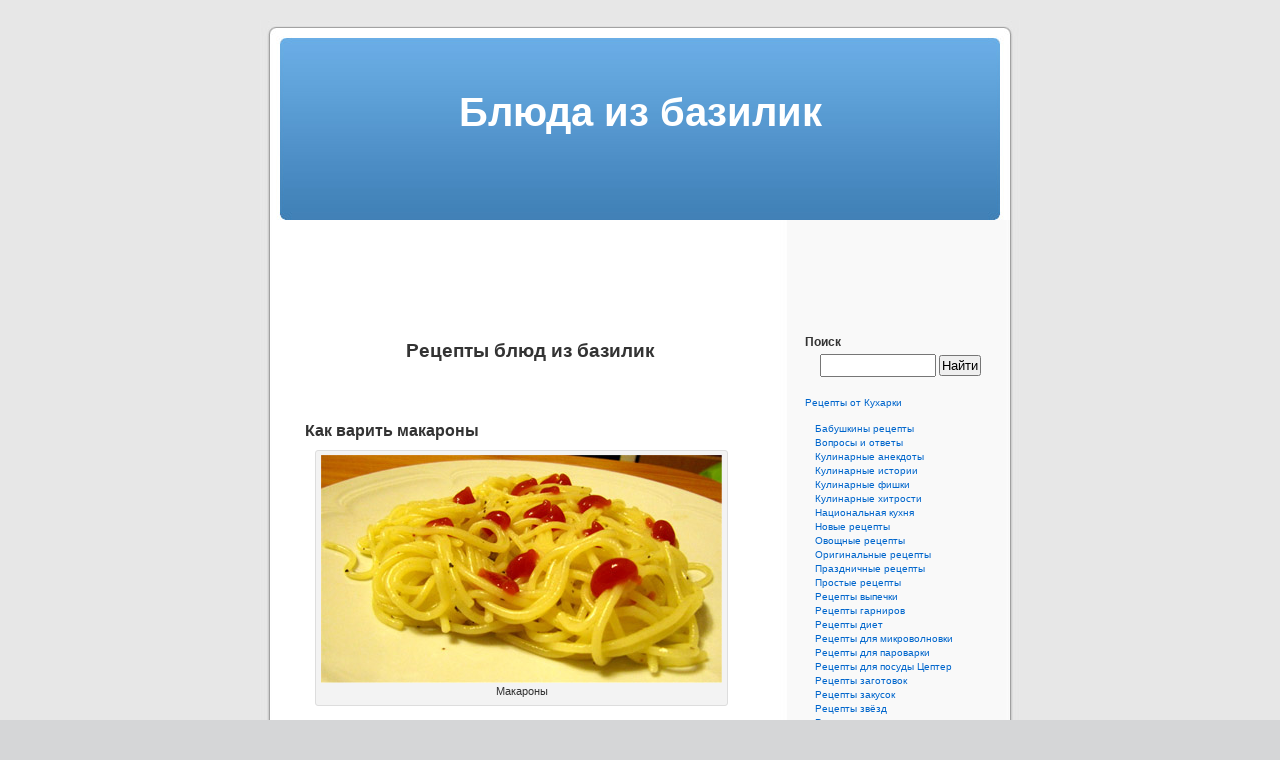

--- FILE ---
content_type: text/html; charset=UTF-8
request_url: http://www.kyxapka.com/tag/%D0%B1%D0%B0%D0%B7%D0%B8%D0%BB%D0%B8%D0%BA/
body_size: 33093
content:
<!DOCTYPE html PUBLIC "-//W3C//DTD XHTML 1.0 Transitional//EN" "http://www.w3.org/TR/xhtml1/DTD/xhtml1-transitional.dtd">
<html xmlns="http://www.w3.org/1999/xhtml" dir="ltr" lang="ru-RU">

<head profile="http://gmpg.org/xfn/11">
<meta http-equiv="Content-Type" content="text/html; charset=UTF-8" />

<title>Рецепты блюд из базилик</title>

<link rel="stylesheet" href="http://www.kyxapka.com/wp-content/themes/default/style.css" type="text/css" media="screen" />
<link rel="pingback" href="http://www.kyxapka.com/xmlrpc.php" />

<style type="text/css" media="screen">

	#page { background: url("http://www.kyxapka.com/wp-content/themes/default/images/kubrickbg-ltr.jpg") repeat-y top; border: none; }

</style>


<link rel="alternate" type="application/rss+xml" title="Рецепты от Кухарки &raquo; Фид" href="http://www.kyxapka.com/feed/" />
<link rel="alternate" type="application/rss+xml" title="Рецепты от Кухарки &raquo; Лента комментариев" href="http://www.kyxapka.com/comments/feed/" />
<link rel="alternate" type="application/rss+xml" title="Рецепты от Кухарки &raquo; базилик Tag Feed" href="http://www.kyxapka.com/tag/%d0%b1%d0%b0%d0%b7%d0%b8%d0%bb%d0%b8%d0%ba/feed/" />
<link rel='stylesheet' id='gdsr_style_main-css'  href='http://www.kyxapka.com/wp-content/plugins/gd-star-rating/css/gdsr.css.php?t=1357734744&amp;s=a05i05m20k20c05r05%23121620243046%23121620243240%23s1pchristmas%23s1pcrystal%23s1pdarkness%23s1poxygen%23s1goxygen_gif%23s1pplain%23s1ppumpkin%23s1psoft%23s1pstarrating%23s1pstarscape%23t1pclassical%23t1pstarrating%23t1gstarrating_gif%23lsgflower&amp;o=off&#038;ver=1.9.22' type='text/css' media='' />
<link rel='stylesheet' id='gdsr_style_xtra-css'  href='http://www.kyxapka.com/wp-content/gd-star-rating/css/rating.css?ver=1.9.22' type='text/css' media='' />
<link rel='stylesheet' id='wp-pagenavi-css'  href='http://www.kyxapka.com/wp-content/plugins/wp-pagenavi/pagenavi-css.css?ver=2.70' type='text/css' media='' />
<script type='text/javascript' src='http://www.kyxapka.com/wp-includes/js/jquery/jquery.js?ver=1.3.2'></script>
<script type='text/javascript' src='http://www.kyxapka.com/wp-content/plugins/gd-star-rating/js/gdsr.js?ver=1.9.22'></script>
<link rel="EditURI" type="application/rsd+xml" title="RSD" href="http://www.kyxapka.com/xmlrpc.php?rsd" />
<link rel="wlwmanifest" type="application/wlwmanifest+xml" href="http://www.kyxapka.com/wp-includes/wlwmanifest.xml" /> 
<link rel='index' title='Рецепты от Кухарки' href='http://www.kyxapka.com' />
<meta name="generator" content="WordPress 2.9.2" />
<script type="text/javascript">
//<![CDATA[
var gdsr_cnst_nonce = "5b61c41fc3";
var gdsr_cnst_ajax = "http://www.kyxapka.com/wp-content/plugins/gd-star-rating/ajax.php";
var gdsr_cnst_button = 1;
var gdsr_cnst_cache = 0;
// ]]>
</script>
<!--[if IE]><style type="text/css">.ratemulti .starsbar .gdcurrent { -ms-filter:"progid:DXImageTransform.Microsoft.Alpha(Opacity=70)"; filter: alpha(opacity=70); }</style><![endif]-->

<!-- platinum seo pack 1.3.7 -->
<meta name="robots" content="index,follow,noodp,noydir" />
<!-- /platinum one seo pack -->
	<style type="text/css">.recentcomments a{display:inline !important;padding:0 !important;margin:0 !important;}</style>
</head>
<body class="archive tag tag-169">
<div id="page">


<div id="header" role="banner">
	<div id="headerimg">
				
<h1>Блюда из базилик</h1>

	</div>
</div>
<div id="google" align="center">
<script type="text/javascript"><!--
google_ad_client = "pub-0982675881036415";
google_alternate_ad_url = "http://www.kyxapka.com/alt_google_banner.php";
google_ad_width = 728;
google_ad_height = 90;
google_ad_format = "728x90_as";
google_ad_type = "text_image";
google_ad_channel = "";
//-->
</script>
<script type="text/javascript"
  src="http://pagead2.googlesyndication.com/pagead/show_ads.js">
</script>
</div>
<hr />

	<div id="content" class="narrowcolumn" role="main">

		
 	   	  		<h2 class="pagetitle">Рецепты блюд из базилик</h2>
 	  

		<div class="navigation">
			<div class="alignleft"></div>
			<div class="alignright"></div>
		</div>

				<div class="post-2467 post hentry category-italiano category-advices category-lazy category-garnish category-student tag-169 tag-320 tag-160 tag-- tag-- tag-79">
				<h3 id="post-2467"><a href="http://www.kyxapka.com/%d0%ba%d0%b0%d0%ba-%d0%b2%d0%b0%d1%80%d0%b8%d1%82%d1%8c-%d0%bc%d0%b0%d0%ba%d0%b0%d1%80%d0%be%d0%bd%d1%8b/" rel="bookmark" title="Постоянная ссылка на Как варить макароны">Как варить макароны</a></h3>
				
				<div class="entry">
					<div id="attachment_2468" class="wp-caption alignnone" style="width: 411px"><a href="http://www.kyxapka.com/wp-content/uploads/2010/04/makarony_4.jpg"><img src="http://www.kyxapka.com/wp-content/uploads/2010/04/makarony_4.jpg" alt="" title="makarony_4" width="401" height="228" class="size-full wp-image-2468" /></a><p class="wp-caption-text">Макароны</p></div>
<p>Обычно на упаковках из-под макарон пишут как их приготовить. Мелкие изделия варятся от 3-5 минут, средние 7-9 минут, крупные 12-15 минут. Но есть некоторые правила, которые не всегда пишут. <a href="http://www.kyxapka.com/%d0%ba%d0%b0%d0%ba-%d0%b2%d0%b0%d1%80%d0%b8%d1%82%d1%8c-%d0%bc%d0%b0%d0%ba%d0%b0%d1%80%d0%be%d0%bd%d1%8b/#more-2467" class="more-link">(далее&#8230;)</a></p>
<div style="display: none">VN:F [1.9.22_1171]</div><div class="ratingblock "><div class="ratingheader "></div><div class="ratingstars "><div id="article_rater_2467" class="ratepost gdsr-oxygen gdsr-size-24"><div class="starsbar gdsr-size-24"><div class="gdouter gdheight"><div id="gdr_vote_a2467" style="width: 90.48275862069px;" class="gdinner gdheight"></div><div id="gdr_stars_a2467" class="gdsr_rating_as"><a id="gdsrX2467X5X0XaXarticle_rater_2467Xarticle_loader_2467X10X24" title="5 / 5" class="s5" rel="nofollow"></a><a id="gdsrX2467X4X0XaXarticle_rater_2467Xarticle_loader_2467X10X24" title="4 / 5" class="s4" rel="nofollow"></a><a id="gdsrX2467X3X0XaXarticle_rater_2467Xarticle_loader_2467X10X24" title="3 / 5" class="s3" rel="nofollow"></a><a id="gdsrX2467X2X0XaXarticle_rater_2467Xarticle_loader_2467X10X24" title="2 / 5" class="s2" rel="nofollow"></a><a id="gdsrX2467X1X0XaXarticle_rater_2467Xarticle_loader_2467X10X24" title="1 / 5" class="s1" rel="nofollow"></a></div></div></div></div><div id="article_loader_2467" style="display: none; width: 120px " class="ratingloaderarticle"><div class="loader flower width " style="height: 24px"></div></div></div><div class="ratingtext "><div id="gdr_text_a2467">Rating: 3.8/<strong>5</strong> (87 votes cast)</div></div></div><div style="display: none">VN:F [1.9.22_1171]</div><div class="thumblock "><div id="gdsr_thumb_2467_a_up" class="gdt-size-20 gdthumb gdup"><a id="gdsrX2467XupXaX25X20XY" class="gdt-starrating" rel="nofollow"></a></div><div id="gdsr_thumb_2467_a_loader_up" style="display: none; width: 20px " class="ratingloader loadup"><div class="loader flower thumb" style="width: 20px; height: 20px;"></div></div><div id="gdsr_thumb_2467_a_dw" class="gdt-size-20 gdthumb gddw"><a id="gdsrX2467XdwXaX25X20XY" class="gdt-starrating" rel="nofollow"></a></div><div id="gdsr_thumb_2467_a_loader_dw" style="display: none; width: 20px " class="ratingloader loaddw"><div class="loader flower thumb" style="width: 20px; height: 20px;"></div></div><div class="ratingtext "><div id="gdsr_thumb_text_2467_a" class="gdt-size-20 gdthumbtext">Rating: <strong>+11</strong> (from 23 votes)</div></div><div class="raterclear"></div></div>				</div>

				<p class="postmetadata">Tags: <a href="http://www.kyxapka.com/tag/%d0%b1%d0%b0%d0%b7%d0%b8%d0%bb%d0%b8%d0%ba/" rel="tag">базилик</a>, <a href="http://www.kyxapka.com/tag/%d0%ba%d0%b5%d1%82%d1%87%d1%83%d0%bf/" rel="tag">кетчуп</a>, <a href="http://www.kyxapka.com/tag/%d0%bc%d0%b0%d0%ba%d0%b0%d1%80%d0%be%d0%bd%d1%8b/" rel="tag">макароны</a>, <a href="http://www.kyxapka.com/tag/%d1%80%d0%b0%d1%81%d1%82%d0%b8%d1%82%d0%b5%d0%bb%d1%8c%d0%bd%d0%be%d0%b5-%d0%bc%d0%b0%d1%81%d0%bb%d0%be/" rel="tag">растительное масло</a>, <a href="http://www.kyxapka.com/tag/%d1%81%d0%bb%d0%b8%d0%b2%d0%be%d1%87%d0%bd%d0%be%d0%b5-%d0%bc%d0%b0%d1%81%d0%bb%d0%be/" rel="tag">сливочное масло</a>, <a href="http://www.kyxapka.com/tag/%d1%83%d0%ba%d1%80%d0%be%d0%bf/" rel="tag">укроп</a><br /> Написано в рубрике <a href="http://www.kyxapka.com/category/international/italiano/" title="Просмотреть все записи в Итальянская кухня" rel="category tag">Итальянская кухня</a>,  <a href="http://www.kyxapka.com/category/advices/" title="Просмотреть все записи в Кулинарные хитрости" rel="category tag">Кулинарные хитрости</a>,  <a href="http://www.kyxapka.com/category/simple/lazy/" title="Просмотреть все записи в Ленивые рецепты" rel="category tag">Ленивые рецепты</a>,  <a href="http://www.kyxapka.com/category/garnish/" title="Просмотреть все записи в Рецепты гарниров" rel="category tag">Рецепты гарниров</a>,  <a href="http://www.kyxapka.com/category/simple/student/" title="Просмотреть все записи в Рецепты для студентов" rel="category tag">Рецепты для студентов</a> |   <a href="http://www.kyxapka.com/%d0%ba%d0%b0%d0%ba-%d0%b2%d0%b0%d1%80%d0%b8%d1%82%d1%8c-%d0%bc%d0%b0%d0%ba%d0%b0%d1%80%d0%be%d0%bd%d1%8b/#comments" title="Комментарий на Как варить макароны">Комментариев: 4 &#187;</a></p>

			</div>

				<div class="post-2054 post hentry category-simple category-medicine category-cottage-cheese tag-169 tag-- tag-93 tag-83 tag-84 tag-79">
				<h3 id="post-2054"><a href="http://www.kyxapka.com/tvorog-s-travami-i-zolotyim-usom/" rel="bookmark" title="Постоянная ссылка на Творог с травами и золотым усом">Творог с травами и золотым усом</a></h3>
				
				<div class="entry">
					<p>Творог, приготовленный с золотым усом очень хорошо действеут на пищеварительную систему.</p>
<p><strong>Состав: </strong><em>500 гр. творога, 100 гр. сливок, 1 ст. ложка базилика, 1 ст. ложка укропа, 2 помидора, 1 ч. ложка золотого уса.</em></p>
<p>Творог и сливки смешайте и взбейте миксером до кремообразного состояния. Добавьте мелко нарезанные базилик, укроп, помидоры и 1 ч. ложку золотого уса и все перемешайте.</p>
<div style="display: none">VN:F [1.9.22_1171]</div><div class="ratingblock "><div class="ratingheader "></div><div class="ratingstars "><div id="article_rater_2054" class="ratepost gdsr-oxygen gdsr-size-24"><div class="starsbar gdsr-size-24"><div class="gdouter gdheight"><div id="gdr_vote_a2054" style="width: 106.28571428571px;" class="gdinner gdheight"></div><div id="gdr_stars_a2054" class="gdsr_rating_as"><a id="gdsrX2054X5X0XaXarticle_rater_2054Xarticle_loader_2054X10X24" title="5 / 5" class="s5" rel="nofollow"></a><a id="gdsrX2054X4X0XaXarticle_rater_2054Xarticle_loader_2054X10X24" title="4 / 5" class="s4" rel="nofollow"></a><a id="gdsrX2054X3X0XaXarticle_rater_2054Xarticle_loader_2054X10X24" title="3 / 5" class="s3" rel="nofollow"></a><a id="gdsrX2054X2X0XaXarticle_rater_2054Xarticle_loader_2054X10X24" title="2 / 5" class="s2" rel="nofollow"></a><a id="gdsrX2054X1X0XaXarticle_rater_2054Xarticle_loader_2054X10X24" title="1 / 5" class="s1" rel="nofollow"></a></div></div></div></div><div id="article_loader_2054" style="display: none; width: 120px " class="ratingloaderarticle"><div class="loader flower width " style="height: 24px"></div></div></div><div class="ratingtext "><div id="gdr_text_a2054">Rating: 4.4/<strong>5</strong> (7 votes cast)</div></div></div><div style="display: none">VN:F [1.9.22_1171]</div><div class="thumblock "><div id="gdsr_thumb_2054_a_up" class="gdt-size-20 gdthumb gdup"><a id="gdsrX2054XupXaX25X20XY" class="gdt-starrating" rel="nofollow"></a></div><div id="gdsr_thumb_2054_a_loader_up" style="display: none; width: 20px " class="ratingloader loadup"><div class="loader flower thumb" style="width: 20px; height: 20px;"></div></div><div id="gdsr_thumb_2054_a_dw" class="gdt-size-20 gdthumb gddw"><a id="gdsrX2054XdwXaX25X20XY" class="gdt-starrating" rel="nofollow"></a></div><div id="gdsr_thumb_2054_a_loader_dw" style="display: none; width: 20px " class="ratingloader loaddw"><div class="loader flower thumb" style="width: 20px; height: 20px;"></div></div><div class="ratingtext "><div id="gdsr_thumb_text_2054_a" class="gdt-size-20 gdthumbtext">Rating: <strong>+3</strong> (from 3 votes)</div></div><div class="raterclear"></div></div>				</div>

				<p class="postmetadata">Tags: <a href="http://www.kyxapka.com/tag/%d0%b1%d0%b0%d0%b7%d0%b8%d0%bb%d0%b8%d0%ba/" rel="tag">базилик</a>, <a href="http://www.kyxapka.com/tag/%d0%b7%d0%be%d0%bb%d0%be%d1%82%d0%be%d0%b9-%d1%83%d1%81/" rel="tag">золотой ус</a>, <a href="http://www.kyxapka.com/tag/%d0%bf%d0%be%d0%bc%d0%b8%d0%b4%d0%be%d1%80%d1%8b/" rel="tag">помидоры</a>, <a href="http://www.kyxapka.com/tag/%d1%81%d0%bb%d0%b8%d0%b2%d0%ba%d0%b8/" rel="tag">сливки</a>, <a href="http://www.kyxapka.com/tag/%d1%82%d0%b2%d0%be%d1%80%d0%be%d0%b3/" rel="tag">творог</a>, <a href="http://www.kyxapka.com/tag/%d1%83%d0%ba%d1%80%d0%be%d0%bf/" rel="tag">укроп</a><br /> Написано в рубрике <a href="http://www.kyxapka.com/category/simple/" title="Просмотреть все записи в Простые рецепты" rel="category tag">Простые рецепты</a>,  <a href="http://www.kyxapka.com/category/medicine/" title="Просмотреть все записи в Рецепты народной медицины" rel="category tag">Рецепты народной медицины</a>,  <a href="http://www.kyxapka.com/category/cottage-cheese/" title="Просмотреть все записи в Творожные рецепты" rel="category tag">Творожные рецепты</a> |   <a href="http://www.kyxapka.com/tvorog-s-travami-i-zolotyim-usom/#comments" title="Комментарий на Творог с травами и золотым усом">Комментариев: 7 &#187;</a></p>

			</div>

				<div class="post-957 post hentry category-italiano category-international category-simple tag-169 tag-97 tag-75 tag-190 tag-87 tag-- tag-334 tag-257 tag-- tag-96 tag-144 tag--">
				<h3 id="post-957"><a href="http://www.kyxapka.com/sarnaya-lazanya/" rel="bookmark" title="Постоянная ссылка на Лазанья с ветчиной и салатом">Лазанья с ветчиной и салатом</a></h3>
				
				<div class="entry">
					<p><strong>Состав: </strong><em>16 пластин лазаньи или 1 кг теста для лапши (на 100 гр. муки &#8211; 1 яйцо), 1 кг. помидоров, 150 гр. зеленого салата, 1 зубчик чеснока, 2 луковицы, 2 ст. ложки растительного масла, соль, перец, 50 гр. муки, 70 гр. сливочного масла, 750 гр. молока, 400 гр. вареной ветчины, 250 гр. тертого сыра, мускатный орех, базилик.</em></p>
<p>Если нет лазаньи, то смешайте муку с яйцами и вымесите тесто. Раскатайте его толщиной 2 мм и разрежьте на прямоугольники шириной 8 х 10 см. Нарежьте помидоры ломтиками, чеснок и чеснок мелко нарежьте и потушите в горячем растительном масле до прозрачности. Добавьте нарезанный зеленый салат, соль и перец и потушите еще 1 минуту.  Обжарьте муку в 60 гр. сливочного масла, подливая потихоньку молоко и помешивая, заварите соус. Заправьте его мускатным орехом, солью и перцем. Форму для запекания смажьте оставшимся сливочным маслом, выложите листы лазаньи, а далее слоями: ломтики ветчины, соус, сыр, листы лазаньи, зеленый салат, соус, лазанья, ломтики помидоров, соус, сыр. Закройте листьями лазаньи, залейте смесью соуса и сыра, посыпьте измельченной зеленью и запекайте в горячей духовке (минут 40).</p>
<div style="display: none">VN:F [1.9.22_1171]</div><div class="ratingblock "><div class="ratingheader "></div><div class="ratingstars "><div id="article_rater_957" class="ratepost gdsr-oxygen gdsr-size-24"><div class="starsbar gdsr-size-24"><div class="gdouter gdheight"><div id="gdr_vote_a957" style="width: 114px;" class="gdinner gdheight"></div><div id="gdr_stars_a957" class="gdsr_rating_as"><a id="gdsrX957X5X0XaXarticle_rater_957Xarticle_loader_957X10X24" title="5 / 5" class="s5" rel="nofollow"></a><a id="gdsrX957X4X0XaXarticle_rater_957Xarticle_loader_957X10X24" title="4 / 5" class="s4" rel="nofollow"></a><a id="gdsrX957X3X0XaXarticle_rater_957Xarticle_loader_957X10X24" title="3 / 5" class="s3" rel="nofollow"></a><a id="gdsrX957X2X0XaXarticle_rater_957Xarticle_loader_957X10X24" title="2 / 5" class="s2" rel="nofollow"></a><a id="gdsrX957X1X0XaXarticle_rater_957Xarticle_loader_957X10X24" title="1 / 5" class="s1" rel="nofollow"></a></div></div></div></div><div id="article_loader_957" style="display: none; width: 120px " class="ratingloaderarticle"><div class="loader flower width " style="height: 24px"></div></div></div><div class="ratingtext "><div id="gdr_text_a957">Rating: 4.8/<strong>5</strong> (4 votes cast)</div></div></div><div style="display: none">VN:F [1.9.22_1171]</div><div class="thumblock "><div id="gdsr_thumb_957_a_up" class="gdt-size-20 gdthumb gdup"><a id="gdsrX957XupXaX25X20XY" class="gdt-starrating" rel="nofollow"></a></div><div id="gdsr_thumb_957_a_loader_up" style="display: none; width: 20px " class="ratingloader loadup"><div class="loader flower thumb" style="width: 20px; height: 20px;"></div></div><div id="gdsr_thumb_957_a_dw" class="gdt-size-20 gdthumb gddw"><a id="gdsrX957XdwXaX25X20XY" class="gdt-starrating" rel="nofollow"></a></div><div id="gdsr_thumb_957_a_loader_dw" style="display: none; width: 20px " class="ratingloader loaddw"><div class="loader flower thumb" style="width: 20px; height: 20px;"></div></div><div class="ratingtext "><div id="gdsr_thumb_text_957_a" class="gdt-size-20 gdthumbtext">Rating: <strong>0</strong> (from 0 votes)</div></div><div class="raterclear"></div></div>				</div>

				<p class="postmetadata">Tags: <a href="http://www.kyxapka.com/tag/%d0%b1%d0%b0%d0%b7%d0%b8%d0%bb%d0%b8%d0%ba/" rel="tag">базилик</a>, <a href="http://www.kyxapka.com/tag/%d0%b2%d0%b5%d1%82%d1%87%d0%b8%d0%bd%d0%b0/" rel="tag">ветчина</a>, <a href="http://www.kyxapka.com/tag/%d0%bb%d1%83%d0%ba/" rel="tag">лук</a>, <a href="http://www.kyxapka.com/tag/%d0%bc%d0%be%d0%bb%d0%be%d0%ba%d0%be/" rel="tag">молоко</a>, <a href="http://www.kyxapka.com/tag/%d0%bc%d1%83%d0%ba%d0%b0/" rel="tag">мука</a>, <a href="http://www.kyxapka.com/tag/%d0%bc%d1%83%d1%81%d0%ba%d0%b0%d1%82%d0%bd%d1%8b%d0%b9-%d0%be%d1%80%d0%b5%d1%85/" rel="tag">мускатный орех</a>, <a href="http://www.kyxapka.com/tag/%d0%bf%d0%be%d0%bc%d0%b8%d0%b4%d0%be%d1%80/" rel="tag">помидор</a>, <a href="http://www.kyxapka.com/tag/%d1%81%d0%b0%d0%bb%d0%b0%d1%82/" rel="tag">салат</a>, <a href="http://www.kyxapka.com/tag/%d1%81%d0%bb%d0%b8%d0%b2%d0%be%d1%87%d0%bd%d0%be%d0%b5-%d0%bc%d0%b0%d1%81%d0%bb%d0%be/" rel="tag">сливочное масло</a>, <a href="http://www.kyxapka.com/tag/%d1%81%d1%8b%d1%80/" rel="tag">сыр</a>, <a href="http://www.kyxapka.com/tag/%d1%87%d0%b5%d1%81%d0%bd%d0%be%d0%ba/" rel="tag">чеснок</a>, <a href="http://www.kyxapka.com/tag/%d1%88%d0%b8%d1%80%d0%be%d0%ba%d0%b0%d1%8f-%d0%bb%d0%b0%d0%bf%d1%88%d0%b0/" rel="tag">широкая лапша</a><br /> Написано в рубрике <a href="http://www.kyxapka.com/category/international/italiano/" title="Просмотреть все записи в Итальянская кухня" rel="category tag">Итальянская кухня</a>,  <a href="http://www.kyxapka.com/category/international/" title="Просмотреть все записи в Национальная кухня" rel="category tag">Национальная кухня</a>,  <a href="http://www.kyxapka.com/category/simple/" title="Просмотреть все записи в Простые рецепты" rel="category tag">Простые рецепты</a> |   <a href="http://www.kyxapka.com/sarnaya-lazanya/#comments" title="Комментарий на Лазанья с ветчиной и салатом">Комментариев: 9 &#187;</a></p>

			</div>

		
		<div class="navigation">
			<div class="alignleft"></div>
			<div class="alignright"></div>
		</div>
	
	</div>

	<div id="sidebar" role="complementary">
		<ul>
			<li id="search-3" class="widget widget_search"><h2 class="widgettitle">Поиск</h2><form role="search" method="get" id="searchform" action="http://www.kyxapka.com/" >
	<div><label class="screen-reader-text" for="s">Найти:</label>
	<input type="text" value="" name="s" id="s" />
	<input type="submit" id="searchsubmit" value="Найти" />
	</div>
	</form></li><li id="text-3" class="widget widget_text">			<div class="textwidget"><a href="http://www.kyxapka.com">Рецепты от Кухарки</a></div>
		</li><li id="focal-3" class="widget widget_focal"><!-- Folding Category List (FoCaL) v2.0.5 for Wordpress by Tim Trott --><ul class="FoldingCategoryList nodeLevel0" id="focalist_default"><li class="nochildren"><a  href="http://www.kyxapka.com/category/grandmother/"  >Бабушкины рецепты</a></li><li class="nochildren"><a  href="http://www.kyxapka.com/category/answers-and-questions/"  >Вопросы и ответы</a></li><li class="nochildren"><a  href="http://www.kyxapka.com/category/kulinarnyie-anekdotyi/"  >Кулинарные анекдоты</a></li><li class="nochildren"><a  href="http://www.kyxapka.com/category/stories/"  >Кулинарные истории</a></li><li class="nochildren"><a  href="http://www.kyxapka.com/category/gadget/"  >Кулинарные фишки</a></li><li class="nochildren"><a  href="http://www.kyxapka.com/category/advices/"  >Кулинарные хитрости</a></li><li class="haschildren"><a  href="http://www.kyxapka.com/category/international/"  >Национальная кухня</a></li><li class="nochildren"><a  href="http://www.kyxapka.com/category/new/"  >Новые рецепты</a></li><li class="haschildren"><a  href="http://www.kyxapka.com/category/vegetables/"  >Овощные рецепты</a></li><li class="nochildren"><a  href="http://www.kyxapka.com/category/original/"  >Оригинальные рецепты</a></li><li class="haschildren"><a  href="http://www.kyxapka.com/category/festival/"  >Праздничные рецепты</a></li><li class="haschildren"><a  href="http://www.kyxapka.com/category/simple/"  >Простые рецепты</a></li><li class="haschildren"><a  href="http://www.kyxapka.com/category/pastry/"  >Рецепты выпечки</a></li><li class="nochildren"><a  href="http://www.kyxapka.com/category/garnish/"  >Рецепты гарниров</a></li><li class="nochildren"><a  href="http://www.kyxapka.com/category/diet/"  >Рецепты диет</a></li><li class="nochildren"><a  href="http://www.kyxapka.com/category/microwave/"  >Рецепты для микроволновки</a></li><li class="nochildren"><a  href="http://www.kyxapka.com/category/steam/"  >Рецепты для пароварки</a></li><li class="nochildren"><a  href="http://www.kyxapka.com/category/retseptyi-dlya-posudyi-zepter/"  >Рецепты для посуды Цептер</a></li><li class="nochildren"><a  href="http://www.kyxapka.com/category/conservation/"  >Рецепты заготовок</a></li><li class="haschildren"><a  href="http://www.kyxapka.com/category/retseptyi-zakusok/"  >Рецепты закусок</a></li><li class="nochildren"><a  href="http://www.kyxapka.com/category/star/"  >Рецепты звёзд</a></li><li class="haschildren"><a  href="http://www.kyxapka.com/category/meat/"  >Рецепты из мяса</a></li><li class="nochildren"><a  href="http://www.kyxapka.com/category/berry-n-fruit/"  >Рецепты из ягод и фруктов</a></li><li class="haschildren"><a  href="http://www.kyxapka.com/category/sea/"  >Рецепты морепродуктов</a></li><li class="haschildren"><a  href="http://www.kyxapka.com/category/drinks/"  >Рецепты напитков</a></li><li class="nochildren"><a  href="http://www.kyxapka.com/category/medicine/"  >Рецепты народной медицины</a></li><li class="nochildren"><a  href="http://www.kyxapka.com/category/stuff/"  >Рецепты начинки</a></li><li class="haschildren"><a  href="http://www.kyxapka.com/category/bird/"  >Рецепты птицы</a></li><li class="nochildren"><a  href="http://www.kyxapka.com/category/salads/"  >Рецепты салатов</a></li><li class="nochildren"><a  href="http://www.kyxapka.com/category/souce/"  >Рецепты соусов</a></li><li class="haschildren"><a  href="http://www.kyxapka.com/category/soup/"  >Рецепты супов</a></li><li class="nochildren"><a  href="http://www.kyxapka.com/category/cheese/"  >Рецепты сыров</a></li><li class="nochildren"><a  href="http://www.kyxapka.com/category/dough/"  >Рецепты теста</a></li><li class="nochildren"><a  href="http://www.kyxapka.com/category/spice/"  >Специи и пряности</a></li><li class="nochildren"><a  href="http://www.kyxapka.com/category/cottage-cheese/"  >Творожные рецепты</a></li><li class="nochildren"><a  href="http://www.kyxapka.com/category/erotical/"  >Эротические рецепты</a></li></ul></li><li id="gdstarrmulti-5" class="widget widget_gdstarrating_star"><h2 class="widgettitle">Лучшие статьи</h2><ul><li> <strong>5.0</strong>: <a href="http://www.kyxapka.com/%d1%84%d1%80%d1%83%d0%ba%d1%82%d0%be%d0%b2%d1%8b%d0%b9-%d1%81%d0%b0%d0%bb%d0%b0%d1%82-%d0%ba%d0%be%d0%ba%d1%82%d0%b5%d0%b9%d0%bb%d1%8c/">Фруктовый салат-коктейль</a> (13 votes)</li><li> <strong>4.9</strong>: <a href="http://www.kyxapka.com/gde-nayti-vitaminyi-zimoy/">Где найти витамины зимой</a> (10 votes)</li><li> <strong>4.8</strong>: <a href="http://www.kyxapka.com/sladkoe-korolevstvo-schelkunchika/">Сладкое королевство Щелкунчика</a> (24 votes)</li><li> <strong>4.8</strong>: <a href="http://www.kyxapka.com/pirog-po-kievski-s-vishney/">Пирог по-киевски с вишней</a> (18 votes)</li><li> <strong>4.8</strong>: <a href="http://www.kyxapka.com/glazur/">Глазурь</a> (13 votes)</li><li> <strong>4.7</strong>: <a href="http://www.kyxapka.com/kabachki-zharenyie-v-yaytse-s-chesnokom/">Кабачки жареные в яйце с чесноком</a> (23 votes)</li><li> <strong>4.7</strong>: <a href="http://www.kyxapka.com/goryachiy-buterbrod-po-belorusski/">Горячий бутерброд по-белорусски</a> (22 votes)</li><li> <strong>4.7</strong>: <a href="http://www.kyxapka.com/kokteyl-konfetka/">Коктейль "Конфетка"</a> (20 votes)</li><li> <strong>4.7</strong>: <a href="http://www.kyxapka.com/sredstvo-ot-ponosa/">Средство от поноса</a> (13 votes)</li><li> <strong>4.7</strong>: <a href="http://www.kyxapka.com/farshirovannyie-ruletyi-iz-svininyi/">Фаршированные рулеты из свинины</a> (13 votes)</li></ul></li>		<li id="recent-comments-3" class="widget widget_recent_comments">			<h2 class="widgettitle">Последние комментарии</h2>			<ul id="recentcomments"><li class="recentcomments">Дмитрий смоляр на <a href="http://www.kyxapka.com/kak-pravilno-derzhat-kitayskie-palochki/#comment-693202">Как правильно держать китайские палочки</a></li><li class="recentcomments">Дмитрий смоляр на <a href="http://www.kyxapka.com/kak-pravilno-derzhat-kitayskie-palochki/#comment-693201">Как правильно держать китайские палочки</a></li><li class="recentcomments">Клавдия Кашевская на <a href="http://www.kyxapka.com/bigus-tushenaya-kapusta-s-myasom/#comment-690803">Бигус (тушёная капуста с мясом)</a></li><li class="recentcomments">Аноним на <a href="http://www.kyxapka.com/bigus-tushenaya-kapusta-s-myasom/#comment-683191">Бигус (тушёная капуста с мясом)</a></li><li class="recentcomments">Аноним на <a href="http://www.kyxapka.com/%d0%ba%d0%b0%d0%ba-%d0%b2%d0%b0%d1%80%d0%b8%d1%82%d1%8c-%d0%bc%d0%b0%d0%ba%d0%b0%d1%80%d0%be%d0%bd%d1%8b/#comment-675878">Как варить макароны</a></li><li class="recentcomments">Марина на <a href="http://www.kyxapka.com/pryaniki-krasndarskie/#comment-674673">Пряники &#8220;Краснодарские&#8221;</a></li><li class="recentcomments">ЮРИЙ на <a href="http://www.kyxapka.com/mikrovolnovka-spasaet-zhizn/#comment-671046">Микроволновка спасает жизнь</a></li><li class="recentcomments">Аноним на <a href="http://www.kyxapka.com/makaronyi-po-flotski-s-kukuruzoy-i-kapustoy/#comment-670996">Макароны по-флотски с кукурузой и капустой</a></li><li class="recentcomments"><a href='http://www.kyxapka.com' rel='external nofollow' class='url'>Kyxapka</a> на <a href="http://www.kyxapka.com/salat-iz-pomidorov-s-gorchitsey/#comment-670788">Салат из помидоров с горчицей</a></li><li class="recentcomments"><a href='http://www.kyxapka.com' rel='external nofollow' class='url'>Kyxapka</a> на <a href="http://www.kyxapka.com/%d0%b1%d1%8b%d1%81%d1%82%d1%80%d0%b0%d1%8f-%d0%bb%d0%b0%d0%bf%d1%88%d0%b0/#comment-670782">Быстрая лапша</a></li></ul>
		</li><li id="pages-3" class="widget widget_pages"><h2 class="widgettitle">Страницы</h2>		<ul>
			<li class="page_item page-item-2005"><a href="http://www.kyxapka.com/archives/" title="Aрхив">Aрхив</a></li>
<li class="page_item page-item-2"><a href="http://www.kyxapka.com/about/" title="О проекте">О проекте</a></li>
		</ul>
		</li><li id="linkcat-70" class="widget widget_links"><h2 class="widgettitle">Друзья</h2>
	<ul class='xoxo blogroll'>
<li><a href="http://www.piliulkin.com/">Медицинские консультации</a></li>
<li><a href="http://ru.lavaplace.com/" title="Международная служба знакомств LavaPlace">Международные знакомства</a></li>
<li><a href="http://forum.miigaik.net/" title="форум студентов МИИГаиК">Форум студентов МИИГаиК</a></li>

	</ul>
</li>
		</ul>
	</div>



<hr />
<div id="footer" role="contentinfo">
	<p>
		<a href="http://www.kyxapka.com/feed/">Записи (RSS)</a>
		и <a href="http://www.kyxapka.com/comments/feed/">Комментарии (RSS)</a>.
		<!-- 53 queries. 0.205 seconds. -->
	</p>
</div>
</div>

		<!--LiveInternet counter--><script type="text/javascript"><!--
document.write("<a href='http://www.liveinternet.ru/click' "+
"target=_blank><img src='http://counter.yadro.ru/hit?t12.2;r"+
escape(document.referrer)+((typeof(screen)=="undefined")?"":
";s"+screen.width+"*"+screen.height+"*"+(screen.colorDepth?
screen.colorDepth:screen.pixelDepth))+";u"+escape(document.URL)+
";"+Math.random()+
"' alt='' title='LiveInternet: views for 24h, visitors for 24h and today' "+
"border=0 width=88 height=31><\/a>")//--></script><!--/LiveInternet-->

</body>
</html>


--- FILE ---
content_type: text/html; charset=utf-8
request_url: https://www.google.com/recaptcha/api2/aframe
body_size: 247
content:
<!DOCTYPE HTML><html><head><meta http-equiv="content-type" content="text/html; charset=UTF-8"></head><body><script nonce="aotGxFVG_01-fSiSCPQcuw">/** Anti-fraud and anti-abuse applications only. See google.com/recaptcha */ try{var clients={'sodar':'https://pagead2.googlesyndication.com/pagead/sodar?'};window.addEventListener("message",function(a){try{if(a.source===window.parent){var b=JSON.parse(a.data);var c=clients[b['id']];if(c){var d=document.createElement('img');d.src=c+b['params']+'&rc='+(localStorage.getItem("rc::a")?sessionStorage.getItem("rc::b"):"");window.document.body.appendChild(d);sessionStorage.setItem("rc::e",parseInt(sessionStorage.getItem("rc::e")||0)+1);localStorage.setItem("rc::h",'1768651711564');}}}catch(b){}});window.parent.postMessage("_grecaptcha_ready", "*");}catch(b){}</script></body></html>